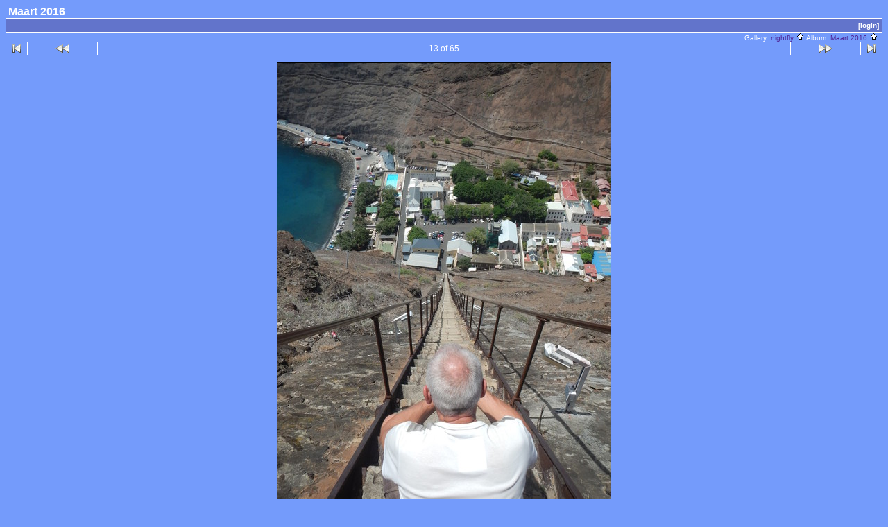

--- FILE ---
content_type: text/html
request_url: http://nightfly.portretkopen.nl:8088/gallery/view_photo.php?set_albumName=Mrt-2016&id=013_Heel_vermoeiend
body_size: 11116
content:
<!DOCTYPE html PUBLIC "-//W3C//DTD HTML 4.01 Transitional//EN" "http://www.w3.org/TR/html4/loose.dtd">
<html>
<head>
  <title>nightfly :: Maart 2016 :: 013_Heel_vermoeiend</title>
  <meta http-equiv="content-style-type" content="text/css">
  <meta http-equiv="content-type" content="Mime-Type; charset=ISO-8859-1">
  <meta name="content-language" content="en-US">

  <link rel="stylesheet" type="text/css" href="http://nightfly.portretkopen.nl:8088/gallery/css/base.css.default">
  <link rel="stylesheet" type="text/css" href="http://nightfly.portretkopen.nl:8088/gallery/css/screen.css.default">
  <link rel="shortcut icon" href="http://nightfly.portretkopen.nl:8088/gallery/images/favicon.ico">

  <link rel="first" href="http://nightfly.portretkopen.nl:8088/gallery/view_photo.php?noCount=1&amp;set_albumName=Mrt-2016&amp;id=001_St_Helena">
  <link rel="prev" href="http://nightfly.portretkopen.nl:8088/gallery/view_photo.php?noCount=1&amp;set_albumName=Mrt-2016&amp;id=012_699_treden">
  <link rel="next" href="http://nightfly.portretkopen.nl:8088/gallery/view_photo.php?noCount=1&amp;set_albumName=Mrt-2016&amp;id=014_Jamestown_met_Jacobs_Ladder">
  <link rel="last" href="http://nightfly.portretkopen.nl:8088/gallery/view_photo.php?noCount=1&amp;set_albumName=Mrt-2016&amp;id=065_Vertrek_Ascension">
  <link rel="up" href="http://nightfly.portretkopen.nl:8088/gallery/view_album.php?noCount=1&amp;set_albumName=Mrt-2016">
  <link rel="top" href="http://nightfly.portretkopen.nl:8088/gallery/albums.php?set_albumListPage=1">
  <style type="text/css">
  </style>

  </head>
  <body dir="ltr">
 
<table width="100%" border="0" cellpadding="0" cellspacing="0">
  <tr>
    <td>
      <table cellpadding="0" cellspacing="0" width="100%" border="0" align="center" class="mod_headliner">
        <tr valign="middle">
          <td class="leftspacer"></td>
          <td>
            <table cellspacing="0" cellpadding="0" class="mod_toplight_bg">
              <tr>
                <td class="mod_toplight_left" align="right"></td>
                <td class="head" align="left">&nbsp;Maart 2016 &nbsp;</td>
                <td class="mod_toplight_right" align="left"></td>
              </tr>
            </table>
          </td>
        </tr>
      </table>
      <table width="100%" cellpadding="0" cellspacing="0">
        <tr>
          <td class="mod_under_hl"></td>
        </tr>
      </table>
    </td>
  </tr>
  <tr>
    <td  align="center" valign="top">
  <script language="javascript1.2" type="text/JavaScript">
  <!-- //

  function imageEditChoice(selected_select) {
  	var sel_index = selected_select.selectedIndex;
  	var sel_value = selected_select.options[sel_index].value;
  	var sel_class = selected_select.options[sel_index].className;
  	selected_select.options[0].selected = true;
  	selected_select.blur();
  	if (sel_class == 'url') {
  		document.location = sel_value;
  	} else {
  		// the only other option should be popup
  		nw=window.open(sel_value,'Edit','height=500,width=500,location=no,scrollbars=yes,menubars=no,toolbars=no,resizable=yes'); nw.opener=self; return false;  	}
  }
  //-->
  </script>
<!-- Top Nav Bar -->
<div class="topNavbar" style="width:100%">
<a id="photo_url" href="http://nightfly.portretkopen.nl:8088/gallery/albums/Mrt-2016/013_Heel_vermoeiend.jpg" ></a>
<a id="page_url" href="http://nightfly.portretkopen.nl:8088/gallery/view_photo.php?full=0&amp;set_albumName=Mrt-2016&amp;id=013_Heel_vermoeiend"></a>
<table border="0" cellspacing="0" cellpadding="0" width="100%">
<tr>
	<td class="navtableborderbegin">
<table width="100%"  cellspacing="0" cellpadding="0" id="adminbox">
  <tr> 
    <td align="left"></td>
    <td align="right">
	<form name="admin_options_form" action="view_album.php">
	
<table id="menu" align="right"><tr>
	<td><a  style="white-space:nowrap;" id="popuplink_1" target="Edit" href="http://nightfly.portretkopen.nl:8088/gallery/login.php?gallery_popup=true" onClick="javascript:nw=window.open(document.getElementById('popuplink_1').href,'Edit','height=500,width=500,location=no,scrollbars=yes,menubars=no,toolbars=no,resizable=yes'); nw.opener=self; return false;">[login]</a></td></tr>
</table>	</form>
    </td>
  </tr>
</table>    
	</td>
</tr>
<tr>
	<td class="navtableborderend">

<table style="" width="100%" border="0" cellspacing="0" cellpadding="0" class="modnavboxmid">
<tr> 
			
	<td class="bread" style="text-align:right; padding-left: 5px; padding-right: 5px;">
			Gallery: <a class="bread" href="http://nightfly.portretkopen.nl:8088/gallery/albums.php">nightfly&nbsp;<img src="http://nightfly.portretkopen.nl:8088/gallery/images/nav_home.gif" width="13" height="11" alt="navigate UP" title="navigate UP" border="0"></a>
		Album: <a class="bread" href="http://nightfly.portretkopen.nl:8088/gallery/view_album.php?set_albumName=Mrt-2016">Maart 2016&nbsp;<img src="http://nightfly.portretkopen.nl:8088/gallery/images/nav_home.gif" width="13" height="11" alt="navigate UP" title="navigate UP" border="0"></a>
	</td> 
</tr>
</table>    

  
	</td>
</tr>
<tr>
	<td class="navtableborderend">

<!-- Photo Navigator -->
<table width="100%" border="0" cellspacing="0" cellpadding="0" class="modnavbox">
<tr>
	<td class="borderright" align="center" width="30" height="18"><span class="nav"><a href="http://nightfly.portretkopen.nl:8088/gallery/view_photo.php?set_albumName=Mrt-2016&amp;id=001_St_Helena"><img src="http://nightfly.portretkopen.nl:8088/gallery/images/icons/nav_first.gif" alt="First Photo" title="First Photo"></a></span></td>
	<td class="borderright" align="center" width="100" height="18"><span class="nav"><a href="http://nightfly.portretkopen.nl:8088/gallery/view_photo.php?set_albumName=Mrt-2016&amp;id=012_699_treden"><img src="http://nightfly.portretkopen.nl:8088/gallery/images/icons/nav_prev.gif" alt="Previous Photo" title="Previous Photo"></a></span></td>
	<td class="nav" align="center" height="18">13 of 65</td>
	<td class="borderleft" align="center" width="100" height="18"><span class="nav"><a href="http://nightfly.portretkopen.nl:8088/gallery/view_photo.php?set_albumName=Mrt-2016&amp;id=014_Jamestown_met_Jacobs_Ladder"><img src="http://nightfly.portretkopen.nl:8088/gallery/images/icons/nav_next.gif" alt="Next Photo" title="Next Photo"></a></span></td>
	<td class="borderleft" align="center" width="30" height="18"><span class="nav"><a href="http://nightfly.portretkopen.nl:8088/gallery/view_photo.php?set_albumName=Mrt-2016&amp;id=065_Vertrek_Ascension"><img src="http://nightfly.portretkopen.nl:8088/gallery/images/icons/nav_last.gif" alt="Last Photo" title="Last Photo"></a></span></td>
</tr>
</table>
		</td>
</tr>
</table>
<!-- End Top Nav Bar -->
</div>


<div style="width:100%">
</div>

<!-- image -->
<a name="image"></a>

  <div class="g-photo" style="margin: 0 auto; width:480px; height:640px; border:1px solid black"><a href="http://nightfly.portretkopen.nl:8088/gallery/view_photo.php?full=1&amp;set_albumName=Mrt-2016&amp;id=013_Heel_vermoeiend" ><img src="http://nightfly.portretkopen.nl:8088/gallery/albums/Mrt-2016/013_Heel_vermoeiend.sized.jpg" width="480" height="640" id="galleryImage" border="0" alt="013. Heel vermoeiend" title="013. Heel vermoeiend"></a></div>
<div class="pview" align="center">
<!-- caption -->
<p align="center" class="pcaption">013. Heel vermoeiend</p>

<!-- Custom Fields -->

<!-- voting -->

<!-- Comments -->
<div align="center" class="editlink"><a  style="white-space:nowrap;" id="popuplink_2" target="Edit" href="http://nightfly.portretkopen.nl:8088/gallery/add_comment.php?set_albumName=Mrt-2016&amp;id=013_Heel_vermoeiend&amp;gallery_popup=true" onClick="javascript:nw=window.open(document.getElementById('popuplink_2').href,'Edit','height=500,width=500,location=no,scrollbars=yes,menubars=no,toolbars=no,resizable=yes'); nw.opener=self; return false;">[add comment]</a></div><br><br></div><table border="0" cellspacing="0" cellpadding="0" width="100%">
<tr>
	<td class="navtableborderbegin">

<!-- Photo Navigator -->
<table width="100%" border="0" cellspacing="0" cellpadding="0" class="modnavbox">
<tr>
	<td class="borderright" align="center" width="30" height="18"><span class="nav"><a href="http://nightfly.portretkopen.nl:8088/gallery/view_photo.php?set_albumName=Mrt-2016&amp;id=001_St_Helena"><img src="http://nightfly.portretkopen.nl:8088/gallery/images/icons/nav_first.gif" alt="First Photo" title="First Photo"></a></span></td>
	<td class="borderright" align="center" width="100" height="18"><span class="nav"><a href="http://nightfly.portretkopen.nl:8088/gallery/view_photo.php?set_albumName=Mrt-2016&amp;id=012_699_treden"><img src="http://nightfly.portretkopen.nl:8088/gallery/images/icons/nav_prev.gif" alt="Previous Photo" title="Previous Photo"></a></span></td>
	<td class="nav" align="center" height="18">13 of 65</td>
	<td class="borderleft" align="center" width="100" height="18"><span class="nav"><a href="http://nightfly.portretkopen.nl:8088/gallery/view_photo.php?set_albumName=Mrt-2016&amp;id=014_Jamestown_met_Jacobs_Ladder"><img src="http://nightfly.portretkopen.nl:8088/gallery/images/icons/nav_next.gif" alt="Next Photo" title="Next Photo"></a></span></td>
	<td class="borderleft" align="center" width="30" height="18"><span class="nav"><a href="http://nightfly.portretkopen.nl:8088/gallery/view_photo.php?set_albumName=Mrt-2016&amp;id=065_Vertrek_Ascension"><img src="http://nightfly.portretkopen.nl:8088/gallery/images/icons/nav_last.gif" alt="Last Photo" title="Last Photo"></a></span></td>
</tr>
</table>
		</td>
</tr>
<tr>
	<td class="navtableborderend">

<table style="" width="100%" border="0" cellspacing="0" cellpadding="0" class="modnavboxmid">
<tr> 
			
	<td class="bread" style="text-align:right; padding-left: 5px; padding-right: 5px;">
			Gallery: <a class="bread" href="http://nightfly.portretkopen.nl:8088/gallery/albums.php">nightfly&nbsp;<img src="http://nightfly.portretkopen.nl:8088/gallery/images/nav_home.gif" width="13" height="11" alt="navigate UP" title="navigate UP" border="0"></a>
		Album: <a class="bread" href="http://nightfly.portretkopen.nl:8088/gallery/view_album.php?set_albumName=Mrt-2016">Maart 2016&nbsp;<img src="http://nightfly.portretkopen.nl:8088/gallery/images/nav_home.gif" width="13" height="11" alt="navigate UP" title="navigate UP" border="0"></a>
	</td> 
</tr>
</table>    

  
	</td>
</tr>
</table>
      <table width="100%" cellspacing="0" cellpadding="0" class="modfooter">
        <tr>
          <td valign="top" align="left">
            <!-- The Gallery code version number, linked to the Gallery home page -->
            <span class="fineprint">
	    Powered by <a href="http://gallery.sourceforge.net" target="_blank">Gallery</a> v1<!-- 1.5.6 -->            </span>
          </td>
          <td style="text-align:right"><a href="http://nightfly.portretkopen.nl:8088/gallery/rss.php" style="background-color:#f60; border:2px outset #ffc8a4; color:white; text-decoration:none; font:bold 10px sans-serif; padding:0px 3px 0px 5px; letter-spacing:1px;">RSS</a></td> 
        </tr>
      </table>
    </td>
  </tr>
</table>

</body>
</html>


--- FILE ---
content_type: text/css
request_url: http://nightfly.portretkopen.nl:8088/gallery/css/screen.css.default
body_size: 8409
content:
/*
   This is the style sheet used when Gallery running standalone and
   'no skin' is selected.

   If you would like to customize the styles please create
   copy of this file called

   "screen.css" (same name without ".default")

   If that file is found in this directory it will be
   used instead of this one.

   Some of the styles below are overriden by specific
   album properties. These are noted

   $Id: screen.css.default 15828 2007-02-18 08:57:27Z jenst $
*/


/*
   default text styles - background and colors overriden by
   album 'bgcolor', 'background', and 'textcolor' properties.
*/

body {
    font-family: Geneva,Arial,Helvetica,sans-serif;
    font-size: 10px;
    background-color: #749BFB;
    color: #FFFFFF;
}

img {
    border: none;
}

td,p {
    font-family: Verdana, Arial, Helvetica, sans-serif;
    font-size: 10px;
}

a {
    font-family: Verdana,Helvetica,sans-serif;
    text-decoration: none;
    color: #4E2192;
}

a:hover {
    font-family: Verdana,Helvetica,sans-serif;
    text-decoration: underline;
    color: yellow;
}

.popup a:hover {
    color: #4E2192;
}

.popup td {
    color: #000000;
}

textarea:focus, input:focus {
    background-color: #FFFFDA;
}

/*
   text styles
*/
.title                          /* album titles on main page */
	{
	  font-size: 14px;
	  font-weight: bold;
	}
.mod_title			/* album title -- Text is controlled by .title */
	{
	  border:1px solid #000000;
	  border-right-width:0px;
	  border-bottom-width:0px;
	  border-left-width:0px;
	}
.mod_title_bg   /* album title hightlight Text is controled by .title */
	{
	}
.mod_title_right  /* album title hightlight  Text is controled by .title*/
	{
	}
.mod_title_left  /* album title hightlight  Text is controled by .title */
	{
	}
.albumdesc  /*album description includes all text and background*/
	{
	}
.desc                           /* album descriptions on main page */
	{
	  font-size: 12px;
	}

.caption                        /* photo captions on all pages */
	{
	  font-size: 10px;
	}
.modcaption  /* modifies background for caption text to reside - view_album */
	{
	  font-size: 10px;
	}
.pcaption  /* modifies background for caption text to reside - view_photo*/
{
     font-size: 10px;
}

.customFieldsTable {
}

.customFieldsTableCaption {
    font-size: 11px;
    color: #000000;
    font-weight: bold;
    text-decoration: underline;
}

.vafloat /* float for view album - text */
 	{
 	   float: none;
 	}

.vafloat2 /* float for view album - images */
 	{
 	 float: none;
	}

.vasummary /* controls the view of Album summary */
	{
        font-weight:bold;
        padding:2px;
        margin-top:10px;
        width:80%;
	}
.commentIndication
	{
	   color: red;
	   font-size: 12px;
	}
.error                          /* all error text */
	{
	  color: red;
	  font-size: 12px;
	}

.attention                          /* so far, just for voting instructions*/
{
    font-family: Verdana, Arial, Helvetica, sans-serif;
    font-weight: normal;
    color: #FBFF7F;
    font-size: 12px;
}

.headbox			/* box around the page headers */
	{
	}

.head                           /* page headers */
	{
	  font-size: 16px;
	  font-weight: bold;
	}
.mod_headliner  /* Gallery & Album titles. Text is controled by .head */
	{
	}
.mod_toplight_bg  /* Gallery & Album titles. Text is controled by .head */
	{
	}
.mod_toplight_right  /* Gallery & Album titles. Text is controled by .head*/
	{
	}
.mod_toplight_left  /* Gallery & Album titles. Text is controled by .head */
	{
	}
.bread                          /* used in breadcrumb bars */
	{
	  font-size: 10px;
	}
.nav                            /* used in navigation bars */
	{
	  font-size: 12px;
	}
.navtableborderbegin
	{
	  border:1px solid #FFFFFF;
	}
.navtableborderend
	{
	  border:1px solid #FFFFFF;
	  border-top-width:0px;
	}
.bordertop
	{
	  border:1px solid #FFFFFF;
	  border-right-width:0px;
	  border-bottom-width:0px;
	  border-left-width:0px;
	}
.borderright
	{
	  border:1px solid #FFFFFF;
	  border-top-width:0px;
	  border-bottom-width:0px;
	  border-left-width:0px;
	}

.borderleft
	{
	  border:1px solid #FFFFFF;
	  border-top-width:0px;
	  border-bottom-width:0px;
	  border-right-width:0px;
	}


.borderleft-popup {
    border:1px solid #000000;
    border-top-width:0px;
    border-bottom-width:0px;
    border-right-width:0px;
    padding-left: 5px;
}

.fineprint                      /* used for fine print */
	{
	  font-size: 10px;
	}

.viewcounter
	{
	  font-size: 10px;
	}

.editlink                       /* Used for the [edit] tags */
	{
	  font-size: 10px;
	}
.modnavbox  /* main navigation bar next and previous */
{
}

.admin                          /* used in admin bars */
	{
	  font-size: 10px;
	  font-weight: bold;
	}

.adminform /* defines form for drop down menu */
	{
	  font-size: 10px;
	  font-weight: bold;
	}
.search                          /* used in search text */
	{
	  font-size: 10px;
	  font-weight: bold;
	}
.searchform /* defines form for search */
	{
	  font-size: 10px;
	  font-weight: bold;
	}
.leftspacer  /* amount of space to the left of the header and titles */
	{
	  width: 0px;
	}
.modnavboxtop  /*navagation bar top of screen where admin buttons show*/
	{
	background-color: #5E72CC;

     }
.modnavboxmid  /*navagation bar middle where the link for the albums show*/
	{

	}
.modfooter /*footer where the Gallery version is located*/
	{
	}


.popupbody  /* controls the background of popup. */
{
    color: #000;
}

.popuphead, .separator  /* controls the title and background */
{
    text-align:center;
    font-size: 14px; font-weight: bold;
    line-height: 150%;
    color: #FFFFFF;
    background-color: #6274CB;
    padding-left: 5px;
    border-top: 1px solid #FFF; border-left: 1px solid #FFF; border-right: 1px solid #FFF;
}

.popup /* controls the main text and message body */
{
    font-size: 12px;
    font-weight: normal;
    color: #202020;
    padding: 5px;
    border: 1px solid #FFF;
    background-color: #F0F0F0;
    margin-bottom: 10px;
}

.popupform /* controls form textarea */
	 {
	   font-size: 12px;
	   font-weight: normal;
	   line-height: 120%;
	   color: #202020;
	   padding: 2px;
	   border: 1px solid #FFF;
	   background-color: #C0C0C0;
	 }

td.columnheader {
    font-size: 12px;
    font-weight: bold;
    color: #ffffff;
    padding-left: 5px;
    padding: 2px;
    border: 1px solid #FFF;
    background-color: #6274CB;
}

/* CSS ID for the add photos popup */

#container {
    padding: 2px;
}

#tabnav {
    height: 20px;
    margin: 0px;
    padding-left: 5px;

}

#tabnav li {
    margin: 0px;
    padding: 0px;
    display: inline;
    list-style-type: none;
}

#tabnav a:link, #tabnav a:visited {
    float: left;
    font-size: 11px;
    line-height: 14px;
    font-weight: bold;
    padding: 2px 5px 2px 5px;
    margin-right: 4px;
    text-decoration: none;
    color: #666;
    border-width:1px;
    border-style: solid; border-color: #000000;
    -Moz-Border-Radius-TopLeft: 20px;
    -Moz-Border-Radius-TopRight: 20px;
}

#tabnav a:link.active, #tabnav a:visited.active {
    background-color: #FCFCF3;
    padding:2px 5px 2px 5px;
    font-size:12px;
    margin-right: 4px;
    border-style: solid; border-color: #000000;
    -Moz-Border-Radius-TopLeft: 20px;
    -Moz-Border-Radius-TopRight: 20px;
    color:#000000;
}

#tabnav a:hover {
    color: #444;
}

/* Following two classes are used in stats-wizard */
.blockcell {
}

caption {
    color: #6274CB;
}

/* Adminbar */

#adminbox {
    background-color: #6274CB;
    color: #FFFFFF;
}

#adminbox td {
    background-color: #6274CB;
}

#adminbox a {
	color: #DBFFFF;
}

#adminbox a:hover {
	color: yellow;
}


#menu {
}

#menu td {
}

#menu a {
   display: block;
   font-family: Verdana,Helvetica,sans-serif;
   font-size: 10px;
   text-decoration: none;
   color: #FFFFFF;
   white-space: nowrap;
/* uncomment this and the below to have a nice hover effect.
   padding: 2px;
   -moz-border-radius: 3px;
*/
}

#menu a:hover {
   color: yellow;
   white-space: nowrap;
/*
   border-bottom: 1px solid #66A;
   border-right: 1px solid #66A;
   border-top: 1px solid #224;
   border-left: 1px solid #224;
   padding: 1px;
*/
}

.g-tabset {
}

.g-tabset a {
    color: #000;
    background-color: #fff;
}

.g-tabset a:hover {
    background-color: #e9e9ff;
}

.g-tabset a.tab-hi {
    color: #fff;
    background: #66a;
    border-bottom: 1px solid #66a;
}